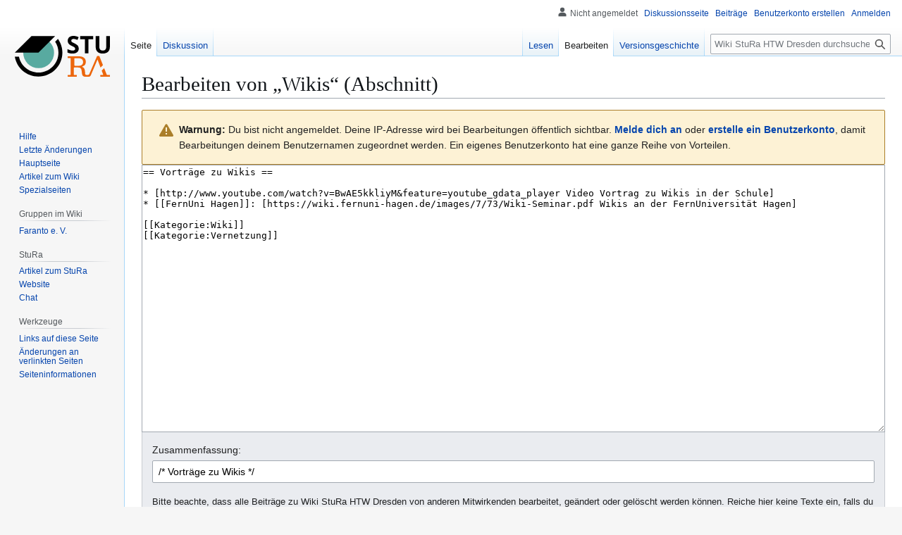

--- FILE ---
content_type: text/html; charset=UTF-8
request_url: https://wiki.stura.htw-dresden.de/index.php?title=Wikis&action=edit&section=7
body_size: 23797
content:
<!DOCTYPE html>
<html class="client-nojs" lang="de" dir="ltr">
<head>
<meta charset="UTF-8">
<title>Bearbeiten von „Wikis“ (Abschnitt) – Wiki StuRa HTW Dresden</title>
<script>(function(){var className="client-js";var cookie=document.cookie.match(/(?:^|; )mediawiki_sturawikimwclientpreferences=([^;]+)/);if(cookie){cookie[1].split('%2C').forEach(function(pref){className=className.replace(new RegExp('(^| )'+pref.replace(/-clientpref-\w+$|[^\w-]+/g,'')+'-clientpref-\\w+( |$)'),'$1'+pref+'$2');});}document.documentElement.className=className;}());RLCONF={"wgBreakFrames":true,"wgSeparatorTransformTable":[",\t.",".\t,"],"wgDigitTransformTable":["",""],"wgDefaultDateFormat":"dmy","wgMonthNames":["","Januar","Februar","März","April","Mai","Juni","Juli","August","September","Oktober","November","Dezember"],"wgRequestId":"9e0a8e1ca5e3278916fdf1ec","wgCanonicalNamespace":"","wgCanonicalSpecialPageName":false,"wgNamespaceNumber":0,"wgPageName":"Wikis","wgTitle":"Wikis","wgCurRevisionId":37837,"wgRevisionId":0,"wgArticleId":4341,"wgIsArticle":false,"wgIsRedirect":false,"wgAction":"edit","wgUserName":null,"wgUserGroups":["*"],"wgCategories":[],"wgPageViewLanguage":"de","wgPageContentLanguage":"de","wgPageContentModel":"wikitext","wgRelevantPageName":"Wikis","wgRelevantArticleId":4341,"wgIsProbablyEditable":true,"wgRelevantPageIsProbablyEditable":true,"wgRestrictionEdit":[],"wgRestrictionMove":[],"wgCiteReferencePreviewsActive":true,"wgEditMessage":"editingsection","wgEditSubmitButtonLabelPublish":false};
RLSTATE={"site.styles":"ready","user.styles":"ready","user":"ready","user.options":"loading","mediawiki.action.edit.styles":"ready","mediawiki.codex.messagebox.styles":"ready","mediawiki.editfont.styles":"ready","mediawiki.interface.helpers.styles":"ready","oojs-ui-core.styles":"ready","oojs-ui.styles.indicators":"ready","mediawiki.widgets.styles":"ready","oojs-ui-core.icons":"ready","skins.vector.styles.legacy":"ready"};RLPAGEMODULES=["mediawiki.action.edit","mediawiki.action.edit.editWarning","mediawiki.action.edit.collapsibleFooter","site","mediawiki.page.ready","skins.vector.legacy.js"];</script>
<script>(RLQ=window.RLQ||[]).push(function(){mw.loader.impl(function(){return["user.options@12s5i",function($,jQuery,require,module){mw.user.tokens.set({"patrolToken":"+\\","watchToken":"+\\","csrfToken":"+\\"});
}];});});</script>
<link rel="stylesheet" href="/load.php?lang=de&amp;modules=mediawiki.action.edit.styles%7Cmediawiki.codex.messagebox.styles%7Cmediawiki.editfont.styles%7Cmediawiki.interface.helpers.styles%7Cmediawiki.widgets.styles%7Coojs-ui-core.icons%2Cstyles%7Coojs-ui.styles.indicators%7Cskins.vector.styles.legacy&amp;only=styles&amp;skin=vector">
<script async="" src="/load.php?lang=de&amp;modules=startup&amp;only=scripts&amp;raw=1&amp;skin=vector"></script>
<meta name="ResourceLoaderDynamicStyles" content="">
<link rel="stylesheet" href="/load.php?lang=de&amp;modules=site.styles&amp;only=styles&amp;skin=vector">
<meta name="generator" content="MediaWiki 1.44.2">
<meta name="robots" content="noindex,nofollow,max-image-preview:standard">
<meta name="format-detection" content="telephone=no">
<meta name="viewport" content="width=1120">
<link rel="alternate" type="application/x-wiki" title="Bearbeiten" href="/index.php?title=Wikis&amp;action=edit">
<link rel="icon" href="/images/favicon.png">
<link rel="search" type="application/opensearchdescription+xml" href="/rest.php/v1/search" title="Wiki StuRa HTW Dresden (de)">
<link rel="EditURI" type="application/rsd+xml" href="https://wiki.stura.htw-dresden.de/api.php?action=rsd">
<link rel="alternate" type="application/atom+xml" title="Atom-Feed für „Wiki StuRa HTW Dresden“" href="/index.php?title=Spezial:Letzte_%C3%84nderungen&amp;feed=atom">
</head>
<body class="skin-vector-legacy mediawiki ltr sitedir-ltr mw-hide-empty-elt ns-0 ns-subject mw-editable page-Wikis rootpage-Wikis skin-vector action-edit"><div id="mw-page-base" class="noprint"></div>
<div id="mw-head-base" class="noprint"></div>
<div id="content" class="mw-body" role="main">
	<a id="top"></a>
	<div id="siteNotice"></div>
	<div class="mw-indicators">
	</div>
	<h1 id="firstHeading" class="firstHeading mw-first-heading">Bearbeiten von „<span id="firstHeadingTitle">Wikis</span>“ (Abschnitt)</h1>
	<div id="bodyContent" class="vector-body">
		
		<div id="contentSub"><div id="mw-content-subtitle"></div></div>
		<div id="contentSub2"></div>
		
		<div id="jump-to-nav"></div>
		<a class="mw-jump-link" href="#mw-head">Zur Navigation springen</a>
		<a class="mw-jump-link" href="#searchInput">Zur Suche springen</a>
		<div id="mw-content-text" class="mw-body-content"><div class="cdx-message--warning mw-anon-edit-warning cdx-message cdx-message--block"><span class="cdx-message__icon"></span><div class="cdx-message__content"><strong>Warnung:</strong> Du bist nicht angemeldet. Deine IP-Adresse wird bei Bearbeitungen öffentlich sichtbar. <strong><a rel="nofollow" class="external text" href="https://wiki.stura.htw-dresden.de/index.php?title=Spezial:Anmelden&amp;returnto=Wikis&amp;returntoquery=action%3Dedit%26section%3D7">Melde dich an</a></strong> oder <strong><a rel="nofollow" class="external text" href="https://wiki.stura.htw-dresden.de/index.php?title=Spezial:Benutzerkonto_anlegen&amp;returnto=Wikis&amp;returntoquery=action%3Dedit%26section%3D7">erstelle ein Benutzerkonto</a></strong>, damit Bearbeitungen deinem Benutzernamen zugeordnet werden. Ein eigenes Benutzerkonto hat eine ganze Reihe von Vorteilen.</div></div><div id="wikiPreview" class="ontop" style="display: none;"></div><form class="mw-editform" id="editform" name="editform" method="post" action="/index.php?title=Wikis&amp;action=submit" enctype="multipart/form-data" data-mw-editform-type="initial"><input type="hidden" value="ℳ𝒲♥𝓊𝓃𝒾𝒸ℴ𝒹ℯ" name="wpUnicodeCheck"><div id="antispam-container" style="display: none;"><label for="wpAntispam">Spamschutzprüfung.
Hier <strong>nichts</strong> eintragen!</label><input name="wpAntispam" id="wpAntispam"></div><input type="hidden" value="7" name="wpSection"><input type="hidden" value="20260118192745" name="wpStarttime"><input type="hidden" value="20170602115436" name="wpEdittime"><input type="hidden" value="37837" name="editRevId"><input id="wpScrolltop" type="hidden" name="wpScrolltop"><input type="hidden" value="c814f98ca92871f2fe0d0232b9aea8aa" name="wpAutoSummary"><input type="hidden" value="0" name="oldid"><input type="hidden" value="37837" name="parentRevId"><input type="hidden" value="text/x-wiki" name="format"><input type="hidden" value="wikitext" name="model"><textarea aria-label="Wikitext-Editor" tabindex="1" class="mw-editfont-monospace" accesskey="," id="wpTextbox1" cols="80" rows="25" style="" lang="de" dir="ltr" name="wpTextbox1">== Vorträge zu Wikis ==

* [http://www.youtube.com/watch?v=BwAE5kkliyM&amp;feature=youtube_gdata_player Video Vortrag zu Wikis in der Schule]
* [[FernUni Hagen]]: [https://wiki.fernuni-hagen.de/images/7/73/Wiki-Seminar.pdf Wikis an der FernUniversität Hagen]

[[Kategorie:Wiki]]
[[Kategorie:Vernetzung]]
</textarea><div class='editOptions'>
<div id='wpSummaryLabel' class='mw-summary oo-ui-layout oo-ui-labelElement oo-ui-fieldLayout oo-ui-fieldLayout-align-top'><div class='oo-ui-fieldLayout-body'><span class='oo-ui-fieldLayout-header'><label for='wpSummary' class='oo-ui-labelElement-label'>Zusammenfassung:</label></span><div class='oo-ui-fieldLayout-field'><div id='wpSummaryWidget' class='oo-ui-widget oo-ui-widget-enabled oo-ui-inputWidget oo-ui-textInputWidget oo-ui-textInputWidget-type-text oo-ui-textInputWidget-php' data-ooui='{"_":"OO.ui.TextInputWidget","maxLength":500,"name":"wpSummary","value":"\/* Vortr\u00e4ge zu Wikis *\/ ","inputId":"wpSummary","tabIndex":1,"title":"Gib eine kurze Zusammenfassung ein.","accessKey":"b","required":false}'><input type='text' tabindex='1' title='Gib eine kurze Zusammenfassung ein. [b]' accesskey='b' name='wpSummary' value='/* Vorträge zu Wikis */ ' id='wpSummary' maxlength='500' spellcheck='true' class='oo-ui-inputWidget-input' /><span class='oo-ui-iconElement-icon oo-ui-iconElement-noIcon'></span><span class='oo-ui-indicatorElement-indicator oo-ui-indicatorElement-noIndicator'></span></div></div></div></div><div class='editCheckboxes'><div class='oo-ui-layout oo-ui-horizontalLayout'></div></div>
<div id="editpage-copywarn"><p>Bitte beachte, dass alle Beiträge zu Wiki StuRa HTW Dresden von anderen Mitwirkenden bearbeitet, geändert oder gelöscht werden können. Reiche hier keine Texte ein, falls du nicht möchtest, dass diese ohne Einschränkung geändert werden können.
</p><p>Du bestätigst hiermit auch, dass du diese Texte selbst geschrieben hast oder diese von einer gemeinfreien Quelle stammen. Weitere Einzelheiten sind auf der Seite <a href="/index.php?title=StuRa_HTW_Dresden:Urheberrechte&amp;action=edit&amp;redlink=1" class="new" title="StuRa HTW Dresden:Urheberrechte (Seite nicht vorhanden)">StuRa HTW Dresden:Urheberrechte</a> angegeben.
</p><p><strong>ÜBERTRAGE KEINE URHEBERRECHTLICH GESCHÜTZTEN INHALTE OHNE GENEHMIGUNG!</strong>
</p></div><div class='editButtons'>
<p>Bitte beantworte die folgende Frage, um diese Seite speichern zu können (<a href="/index.php?title=Spezial:Captcha/help" title="Spezial:Captcha/help">weitere Informationen</a>):
</p><p><label for="wpCaptchaWord">Welche Hausnummer hat das Gebäude in dem unser StuRa sitzt (als Zahl, nicht als Wort)?</label> <input name="wpCaptchaWord" id="wpCaptchaWord" required="" autocomplete="off" tabindex="1"></p>
<input type="hidden" name="wpCaptchaId" id="wpCaptchaId" value="5600538475341685694" /><span id='wpSaveWidget' class='oo-ui-widget oo-ui-widget-enabled oo-ui-inputWidget oo-ui-buttonElement oo-ui-buttonElement-framed oo-ui-labelElement oo-ui-flaggedElement-progressive oo-ui-flaggedElement-primary oo-ui-buttonInputWidget' data-ooui='{"_":"OO.ui.ButtonInputWidget","useInputTag":true,"type":"submit","name":"wpSave","inputId":"wpSave","tabIndex":3,"title":"\u00c4nderungen speichern","accessKey":"s","label":"\u00c4nderungen speichern","flags":["progressive","primary"]}'><input type='submit' tabindex='3' title='Änderungen speichern [s]' accesskey='s' name='wpSave' id='wpSave' value='Änderungen speichern' class='oo-ui-inputWidget-input oo-ui-buttonElement-button' /></span>
<span id='wpPreviewWidget' class='oo-ui-widget oo-ui-widget-enabled oo-ui-inputWidget oo-ui-buttonElement oo-ui-buttonElement-framed oo-ui-labelElement oo-ui-buttonInputWidget' data-ooui='{"_":"OO.ui.ButtonInputWidget","useInputTag":true,"type":"submit","formNoValidate":true,"name":"wpPreview","inputId":"wpPreview","tabIndex":4,"title":"Vorschau der \u00c4nderungen an dieser Seite. Bitte vor dem Ver\u00f6ffentlichen benutzen!","accessKey":"p","label":"Vorschau zeigen"}'><input type='submit' tabindex='4' title='Vorschau der Änderungen an dieser Seite. Bitte vor dem Veröffentlichen benutzen! [p]' accesskey='p' name='wpPreview' id='wpPreview' value='Vorschau zeigen' formnovalidate='formnovalidate' class='oo-ui-inputWidget-input oo-ui-buttonElement-button' /></span>
<span id='wpDiffWidget' class='oo-ui-widget oo-ui-widget-enabled oo-ui-inputWidget oo-ui-buttonElement oo-ui-buttonElement-framed oo-ui-labelElement oo-ui-buttonInputWidget' data-ooui='{"_":"OO.ui.ButtonInputWidget","useInputTag":true,"type":"submit","formNoValidate":true,"name":"wpDiff","inputId":"wpDiff","tabIndex":5,"title":"\u00c4nderungen am Text zeigen","accessKey":"v","label":"\u00c4nderungen zeigen"}'><input type='submit' tabindex='5' title='Änderungen am Text zeigen [v]' accesskey='v' name='wpDiff' id='wpDiff' value='Änderungen zeigen' formnovalidate='formnovalidate' class='oo-ui-inputWidget-input oo-ui-buttonElement-button' /></span>
	<span class='cancelLink'><span id='mw-editform-cancel' class='oo-ui-widget oo-ui-widget-enabled oo-ui-buttonElement oo-ui-buttonElement-frameless oo-ui-labelElement oo-ui-flaggedElement-destructive oo-ui-buttonWidget' data-ooui='{"_":"OO.ui.ButtonWidget","href":"\/index.php?title=Wikis","rel":["nofollow"],"framed":false,"label":{"html":"Abbrechen"},"flags":["destructive"],"tabIndex":5}'><a role='button' tabindex='5' href='/index.php?title=Wikis' rel='nofollow' class='oo-ui-buttonElement-button'><span class='oo-ui-iconElement-icon oo-ui-iconElement-noIcon oo-ui-image-destructive'></span><span class='oo-ui-labelElement-label'>Abbrechen</span><span class='oo-ui-indicatorElement-indicator oo-ui-indicatorElement-noIndicator oo-ui-image-destructive'></span></a></span></span>
	<span class='editHelp'><a href="https://www.mediawiki.org/wiki/Special:MyLanguage/Help:Editing_pages" target="helpwindow">Bearbeitungshilfe</a> (wird in einem neuen Fenster geöffnet)</span>
</div><!-- editButtons -->
</div><!-- editOptions -->

<input type="hidden" value="+\" name="wpEditToken">
<div class="mw-editTools"></div>
<div class="templatesUsed"></div><div class="hiddencats"></div><div class="limitreport"></div><input id="mw-edit-mode" type="hidden" value="text" name="mode"><input type="hidden" value="1" name="wpUltimateParam">
</form>

<div class="printfooter" data-nosnippet="">Abgerufen von „<a dir="ltr" href="https://wiki.stura.htw-dresden.de/index.php?title=Wikis">https://wiki.stura.htw-dresden.de/index.php?title=Wikis</a>“</div></div>
		<div id="catlinks" class="catlinks catlinks-allhidden" data-mw="interface"></div>
	</div>
</div>

<div id="mw-navigation">
	<h2>Navigationsmenü</h2>
	<div id="mw-head">
		
<nav id="p-personal" class="mw-portlet mw-portlet-personal vector-user-menu-legacy vector-menu" aria-labelledby="p-personal-label"  >
	<h3
		id="p-personal-label"
		
		class="vector-menu-heading "
	>
		<span class="vector-menu-heading-label">Meine Werkzeuge</span>
	</h3>
	<div class="vector-menu-content">
		
		<ul class="vector-menu-content-list">
			
			<li id="pt-anonuserpage" class="mw-list-item"><span title="Benutzerseite der IP-Adresse, von der aus du Änderungen durchführst">Nicht angemeldet</span></li><li id="pt-anontalk" class="mw-list-item"><a href="/index.php?title=Spezial:Meine_Diskussionsseite" title="Diskussion über Änderungen von dieser IP-Adresse [n]" accesskey="n"><span>Diskussionsseite</span></a></li><li id="pt-anoncontribs" class="mw-list-item"><a href="/index.php?title=Spezial:Meine_Beitr%C3%A4ge" title="Eine Liste der Bearbeitungen, die von dieser IP-Adresse gemacht wurden [y]" accesskey="y"><span>Beiträge</span></a></li><li id="pt-createaccount" class="mw-list-item"><a href="/index.php?title=Spezial:Benutzerkonto_anlegen&amp;returnto=Wikis&amp;returntoquery=action%3Dedit%26section%3D7" title="Wir ermutigen dich dazu, ein Benutzerkonto zu erstellen und dich anzumelden. Es ist jedoch nicht zwingend erforderlich."><span>Benutzerkonto erstellen</span></a></li><li id="pt-login" class="mw-list-item"><a href="/index.php?title=Spezial:Anmelden&amp;returnto=Wikis&amp;returntoquery=action%3Dedit%26section%3D7" title="Sich anzumelden wird gerne gesehen, ist jedoch nicht zwingend erforderlich. [o]" accesskey="o"><span>Anmelden</span></a></li>
		</ul>
		
	</div>
</nav>

		<div id="left-navigation">
			
<nav id="p-namespaces" class="mw-portlet mw-portlet-namespaces vector-menu-tabs vector-menu-tabs-legacy vector-menu" aria-labelledby="p-namespaces-label"  >
	<h3
		id="p-namespaces-label"
		
		class="vector-menu-heading "
	>
		<span class="vector-menu-heading-label">Namensräume</span>
	</h3>
	<div class="vector-menu-content">
		
		<ul class="vector-menu-content-list">
			
			<li id="ca-nstab-main" class="selected mw-list-item"><a href="/index.php?title=Wikis" title="Seiteninhalt anzeigen [c]" accesskey="c"><span>Seite</span></a></li><li id="ca-talk" class="mw-list-item"><a href="/index.php?title=Diskussion:Wikis" rel="discussion" title="Diskussion zum Seiteninhalt [t]" accesskey="t"><span>Diskussion</span></a></li>
		</ul>
		
	</div>
</nav>

			
<nav id="p-variants" class="mw-portlet mw-portlet-variants emptyPortlet vector-menu-dropdown vector-menu" aria-labelledby="p-variants-label"  >
	<input type="checkbox"
		id="p-variants-checkbox"
		role="button"
		aria-haspopup="true"
		data-event-name="ui.dropdown-p-variants"
		class="vector-menu-checkbox"
		aria-labelledby="p-variants-label"
	>
	<label
		id="p-variants-label"
		
		class="vector-menu-heading "
	>
		<span class="vector-menu-heading-label">Deutsch</span>
	</label>
	<div class="vector-menu-content">
		
		<ul class="vector-menu-content-list">
			
			
		</ul>
		
	</div>
</nav>

		</div>
		<div id="right-navigation">
			
<nav id="p-views" class="mw-portlet mw-portlet-views vector-menu-tabs vector-menu-tabs-legacy vector-menu" aria-labelledby="p-views-label"  >
	<h3
		id="p-views-label"
		
		class="vector-menu-heading "
	>
		<span class="vector-menu-heading-label">Ansichten</span>
	</h3>
	<div class="vector-menu-content">
		
		<ul class="vector-menu-content-list">
			
			<li id="ca-view" class="mw-list-item"><a href="/index.php?title=Wikis"><span>Lesen</span></a></li><li id="ca-edit" class="selected mw-list-item"><a href="/index.php?title=Wikis&amp;action=edit" title="Diese Seite bearbeiten"><span>Bearbeiten</span></a></li><li id="ca-history" class="mw-list-item"><a href="/index.php?title=Wikis&amp;action=history" title="Frühere Versionen dieser Seite listen [h]" accesskey="h"><span>Versionsgeschichte</span></a></li>
		</ul>
		
	</div>
</nav>

			
<nav id="p-cactions" class="mw-portlet mw-portlet-cactions emptyPortlet vector-menu-dropdown vector-menu" aria-labelledby="p-cactions-label"  title="Weitere Optionen" >
	<input type="checkbox"
		id="p-cactions-checkbox"
		role="button"
		aria-haspopup="true"
		data-event-name="ui.dropdown-p-cactions"
		class="vector-menu-checkbox"
		aria-labelledby="p-cactions-label"
	>
	<label
		id="p-cactions-label"
		
		class="vector-menu-heading "
	>
		<span class="vector-menu-heading-label">Weitere</span>
	</label>
	<div class="vector-menu-content">
		
		<ul class="vector-menu-content-list">
			
			
		</ul>
		
	</div>
</nav>

			
<div id="p-search" role="search" class="vector-search-box-vue  vector-search-box-show-thumbnail vector-search-box-auto-expand-width vector-search-box">
	<h3 >Suche</h3>
	<form action="/index.php" id="searchform" class="vector-search-box-form">
		<div id="simpleSearch"
			class="vector-search-box-inner"
			 data-search-loc="header-navigation">
			<input class="vector-search-box-input"
				 type="search" name="search" placeholder="Wiki StuRa HTW Dresden durchsuchen" aria-label="Wiki StuRa HTW Dresden durchsuchen" autocapitalize="sentences" spellcheck="false" title="Wiki StuRa HTW Dresden durchsuchen [f]" accesskey="f" id="searchInput"
			>
			<input type="hidden" name="title" value="Spezial:Suche">
			<input id="mw-searchButton"
				 class="searchButton mw-fallbackSearchButton" type="submit" name="fulltext" title="Suche nach Seiten, die diesen Text enthalten" value="Suchen">
			<input id="searchButton"
				 class="searchButton" type="submit" name="go" title="Gehe direkt zu der Seite mit genau diesem Namen, falls sie vorhanden ist." value="Seite">
		</div>
	</form>
</div>

		</div>
	</div>
	
<div id="mw-panel" class="vector-legacy-sidebar">
	<div id="p-logo" role="banner">
		<a class="mw-wiki-logo" href="/index.php?title=Hauptseite"
			title="Hauptseite"></a>
	</div>
	
<nav id="p-navigation" class="mw-portlet mw-portlet-navigation vector-menu-portal portal vector-menu" aria-labelledby="p-navigation-label"  >
	<h3
		id="p-navigation-label"
		
		class="vector-menu-heading "
	>
		<span class="vector-menu-heading-label">Navigation</span>
	</h3>
	<div class="vector-menu-content">
		
		<ul class="vector-menu-content-list">
			
			<li id="n-help" class="mw-list-item"><a href="/index.php?title=Hilfe:Hauptseite" title="Hilfeseite anzeigen"><span>Hilfe</span></a></li><li id="n-recentchanges" class="mw-list-item"><a href="/index.php?title=Spezial:Letzte_%C3%84nderungen" title="Liste der letzten Änderungen in diesem Wiki [r]" accesskey="r"><span>Letzte Änderungen</span></a></li><li id="n-mainpage" class="mw-list-item"><a href="/index.php?title=Hauptseite" title="Hauptseite anzeigen [z]" accesskey="z"><span>Hauptseite</span></a></li><li id="n-Artikel-zum-Wiki" class="mw-list-item"><a href="/index.php?title=Wiki"><span>Artikel zum Wiki</span></a></li><li id="n-specialpages" class="mw-list-item"><a href="/index.php?title=Spezial:Spezialseiten"><span>Spezialseiten</span></a></li>
		</ul>
		
	</div>
</nav>

	
<nav id="p-Gruppen_im_Wiki" class="mw-portlet mw-portlet-Gruppen_im_Wiki vector-menu-portal portal vector-menu" aria-labelledby="p-Gruppen_im_Wiki-label"  >
	<h3
		id="p-Gruppen_im_Wiki-label"
		
		class="vector-menu-heading "
	>
		<span class="vector-menu-heading-label">Gruppen im Wiki</span>
	</h3>
	<div class="vector-menu-content">
		
		<ul class="vector-menu-content-list">
			
			<li id="n-Faranto-e.-V." class="mw-list-item"><a href="/index.php?title=Faranto_e._V.:Faranto_e._V."><span>Faranto e. V.</span></a></li>
		</ul>
		
	</div>
</nav>

<nav id="p-StuRa" class="mw-portlet mw-portlet-StuRa vector-menu-portal portal vector-menu" aria-labelledby="p-StuRa-label"  >
	<h3
		id="p-StuRa-label"
		
		class="vector-menu-heading "
	>
		<span class="vector-menu-heading-label">StuRa</span>
	</h3>
	<div class="vector-menu-content">
		
		<ul class="vector-menu-content-list">
			
			<li id="n-Artikel-zum-StuRa" class="mw-list-item"><a href="/index.php?title=StuRa"><span>Artikel zum StuRa</span></a></li><li id="n-Website" class="mw-list-item"><a href="http://www.stura.htw-dresden.de" rel="nofollow"><span>Website</span></a></li><li id="n-Chat" class="mw-list-item"><a href="http://www.chat.stura.htw-dresden.de" rel="nofollow"><span>Chat</span></a></li>
		</ul>
		
	</div>
</nav>

<nav id="p-tb" class="mw-portlet mw-portlet-tb vector-menu-portal portal vector-menu" aria-labelledby="p-tb-label"  >
	<h3
		id="p-tb-label"
		
		class="vector-menu-heading "
	>
		<span class="vector-menu-heading-label">Werkzeuge</span>
	</h3>
	<div class="vector-menu-content">
		
		<ul class="vector-menu-content-list">
			
			<li id="t-whatlinkshere" class="mw-list-item"><a href="/index.php?title=Spezial:Linkliste/Wikis" title="Liste aller Seiten, die hierher verlinken [j]" accesskey="j"><span>Links auf diese Seite</span></a></li><li id="t-recentchangeslinked" class="mw-list-item"><a href="/index.php?title=Spezial:%C3%84nderungen_an_verlinkten_Seiten/Wikis" rel="nofollow" title="Letzte Änderungen an Seiten, die von hier verlinkt sind [k]" accesskey="k"><span>Änderungen an verlinkten Seiten</span></a></li><li id="t-info" class="mw-list-item"><a href="/index.php?title=Wikis&amp;action=info" title="Weitere Informationen über diese Seite"><span>Seiten­­informationen</span></a></li>
		</ul>
		
	</div>
</nav>

	
</div>

</div>

<footer id="footer" class="mw-footer" >
	<ul id="footer-info">
</ul>

	<ul id="footer-places">
	<li id="footer-places-privacy"><a href="/index.php?title=StuRa_HTW_Dresden:Datenschutz">Datenschutz</a></li>
	<li id="footer-places-about"><a href="/index.php?title=StuRa_HTW_Dresden:%C3%9Cber_Wiki_StuRa_HTW_Dresden">Über Wiki StuRa HTW Dresden</a></li>
	<li id="footer-places-disclaimers"><a href="/index.php?title=StuRa_HTW_Dresden:Impressum">Haftungsausschluss</a></li>
</ul>

	<ul id="footer-icons" class="noprint">
	<li id="footer-poweredbyico"><a href="https://www.mediawiki.org/" class="cdx-button cdx-button--fake-button cdx-button--size-large cdx-button--fake-button--enabled"><picture><source media="(min-width: 500px)" srcset="/resources/assets/poweredby_mediawiki.svg" width="88" height="31"><img src="/resources/assets/mediawiki_compact.svg" alt="Powered by MediaWiki" lang="en" width="25" height="25" loading="lazy"></picture></a></li>
</ul>

</footer>

<div class="mw-portlet mw-portlet-dock-bottom emptyPortlet vector-menu-portal portal" id="p-dock-bottom">
	<ul>
		
	</ul>
</div>
<script>(RLQ=window.RLQ||[]).push(function(){mw.config.set({"wgBackendResponseTime":337});});</script>
</body>
</html>

--- FILE ---
content_type: image/svg+xml
request_url: https://wiki.stura.htw-dresden.de/images/logo.svg?8113b
body_size: 4194
content:
<?xml version="1.0" encoding="UTF-8"?>
<svg id="Ebene_1" data-name="Ebene 1" xmlns="http://www.w3.org/2000/svg" viewBox="0 0 1308.82 562.91">
  <defs>
    <style>
      .cls-1 {
        fill: #58aaa0;
      }

      .cls-2 {
        fill: #ec660c;
      }
    </style>
  </defs>
  <g>
    <path d="m879.78,174.59c0,21.4-7.7,38.26-23.1,50.58s-36.83,18.48-64.28,18.48c-25.29,0-47.66-4.75-67.11-14.27v-46.69c15.99,7.13,29.53,12.16,40.61,15.08,11.08,2.92,21.21,4.38,30.4,4.38,11.02,0,19.48-2.11,25.37-6.32,5.89-4.21,8.83-10.48,8.83-18.8,0-4.65-1.3-8.78-3.89-12.4-2.59-3.62-6.4-7.1-11.43-10.46-5.03-3.35-15.27-8.7-30.72-16.05-14.48-6.81-25.34-13.35-32.58-19.62-7.24-6.27-13.02-13.56-17.35-21.88-4.32-8.32-6.48-18.05-6.48-29.18,0-20.96,7.1-37.45,21.32-49.44,14.21-12,33.85-17.99,58.93-17.99,12.32,0,24.07,1.46,35.26,4.38s22.88,7.03,35.1,12.32l-16.21,39.07c-12.64-5.19-23.1-8.81-31.37-10.86-8.27-2.05-16.4-3.08-24.4-3.08-9.51,0-16.81,2.22-21.88,6.65-5.08,4.43-7.62,10.21-7.62,17.35,0,4.43,1.03,8.3,3.08,11.59,2.05,3.3,5.32,6.48,9.81,9.56,4.48,3.08,15.1,8.62,31.85,16.62,22.15,10.59,37.34,21.21,45.55,31.85,8.21,10.65,12.32,23.7,12.32,39.15Z"/>
    <path d="m1014.17,240.41h-50.25V45.23h-64.36V3.4h178.97v41.82h-64.36v195.18Z"/>
    <path d="m1307.91,3.4v153.36c0,17.51-3.92,32.86-11.75,46.04-7.84,13.19-19.16,23.29-33.96,30.31-14.81,7.03-32.32,10.54-52.52,10.54-30.48,0-54.14-7.81-71-23.42-16.86-15.62-25.29-36.99-25.29-64.11V3.4h50.09v145.09c0,18.27,3.67,31.67,11.02,40.2,7.35,8.54,19.51,12.81,36.47,12.81s28.34-4.3,35.75-12.89c7.4-8.59,11.1-22.07,11.1-40.45V3.4h50.09Z"/>
  </g>
  <g>
    <path class="cls-2" d="m1303.01,538.16h-29.07c-4.38,0-6.94-.68-7.69-2.06-.75-1.37-1.75-3.62-3-6.75l-33.95-85.2-33.89,33.89,19.38,51.79c.32,1.03.65,2.07.97,3.1.28,1.2.42,2.25.42,3.17,0,1.38-1.69,2.06-5.06,2.06h-27.57c-2.5,0-4.28.35-5.34,1.03-1.06.69-1.59,2.41-1.59,5.16v12.19c0,2.88.56,4.66,1.69,5.34,1.13.69,3,1.03,5.63,1.03h118.51c3,0,4.81-.38,5.44-1.13.62-.75.94-2.63.94-5.63v-12c0-2.75-.31-4.44-.94-5.06-.63-.62-2.25-.94-4.88-.94Z"/>
    <path class="cls-2" d="m1138.08,327.75c.69,0,1.78,1.94,3.28,5.81l32.25,86.2,6.12,16.37,33.16-33.16-6.41-16.08-43-107.89c-.5-1.25-1.12-2.06-1.88-2.44-.75-.38-2.06-.56-3.94-.56h-20.82c-1.63,0-2.75.13-3.38.38-.63.25-1.19.94-1.69,2.06l-106.42,246.35c-3.51,8.12-11.5,13.37-20.34,13.37h-21.02c-5.88,0-10-2.03-12.38-6.09-2.38-4.06-3.84-9.47-4.41-16.22-.56-6.75-1-14.16-1.31-22.22-.31-8.06-1.41-16.22-3.28-24.47-1.88-8.25-5.25-15.94-10.13-23.06-4.87-7.13-12.13-12.94-21.75-17.44-3-1.37-4.31-2.94-3.94-4.69.37-1.75,2.19-3.12,5.44-4.13,16.5-5.5,28.16-13.62,34.97-24.38,6.81-10.75,10.22-23.63,10.22-38.63s-3.31-27.07-9.94-38.44c-6.63-11.37-17.13-20.35-31.5-26.91-14.38-6.56-33.26-9.84-56.63-9.84h-145.14c-2.63,0-4.28.47-4.97,1.41-.69.94-1.03,2.78-1.03,5.53v11.63c0,2.25.53,3.84,1.59,4.78,1.06.94,2.65,1.41,4.78,1.41h28.69c2.87,0,4.62.56,5.25,1.69.62,1.12.94,3.06.94,5.81v215.47c0,3.63-.53,6-1.59,7.13-1.06,1.13-3.53,1.69-7.41,1.69h-23.82c-3.75,0-6.09.47-7.03,1.41-.94.94-1.41,3.28-1.41,7.03v8.81c0,3.13.38,5.16,1.13,6.1.75.94,2.69,1.41,5.81,1.41h108.76c3.62,0,6.16-.44,7.59-1.31,1.44-.87,2.16-3.19,2.16-6.94v-9.38c0-3-.38-4.94-1.13-5.81-.75-.87-2.63-1.31-5.63-1.31h-27c-3.25,0-5.31-.56-6.19-1.69-.88-1.12-1.31-3.25-1.31-6.38v-86.26c0-4.13.59-6.56,1.78-7.31,1.19-.75,3.84-1.13,7.97-1.13h50.07c12.25,0,21.66,2.32,28.22,6.94,6.56,4.63,11.28,10.72,14.16,18.28,2.87,7.57,4.81,15.88,5.81,24.94,1,9.06,2,18.13,3,27.19,1,9.06,2.94,17.38,5.81,24.94,2.87,7.57,7.53,13.66,13.97,18.28,6.44,4.63,15.72,6.94,27.85,6.94h45.75c12.48,0,23.75-7.46,28.62-18.95l89.55-211.33c1.37-3.25,2.4-4.88,3.09-4.88Zm-225.7,78.13c-8.13,3.75-16.75,5.63-25.88,5.63h-56.44c-4.12,0-6.91-.44-8.34-1.31-1.44-.87-2.16-3.5-2.16-7.88v-84.76c0-4,.5-6.47,1.5-7.41,1-.94,3.38-1.41,7.13-1.41h58.32c9.13,0,17.75,1.91,25.88,5.72,8.12,3.82,14.72,9.53,19.78,17.16,5.06,7.63,7.59,17.19,7.59,28.69s-2.53,21.04-7.59,28.6c-5.06,7.57-11.66,13.22-19.78,16.97Z"/>
  </g>
  <circle class="cls-1" cx="328.08" cy="232.44" r="212.04"/>
  <path d="m594.05,40.88l-38.89,38.89c28.6,43.34,45.27,95.26,45.27,151.08,0,151.69-122.97,274.66-274.66,274.66-132.57,0-243.19-93.92-268.98-218.85H.1c26.29,155.72,161.76,274.34,324.96,274.34,182.03,0,329.6-147.57,329.6-329.6,0-70.98-22.44-136.72-60.61-190.52Z"/>
  <polygon points="229.57 1.77 0 231.34 325.35 231.34 554.92 1.77 229.57 1.77"/>
</svg>